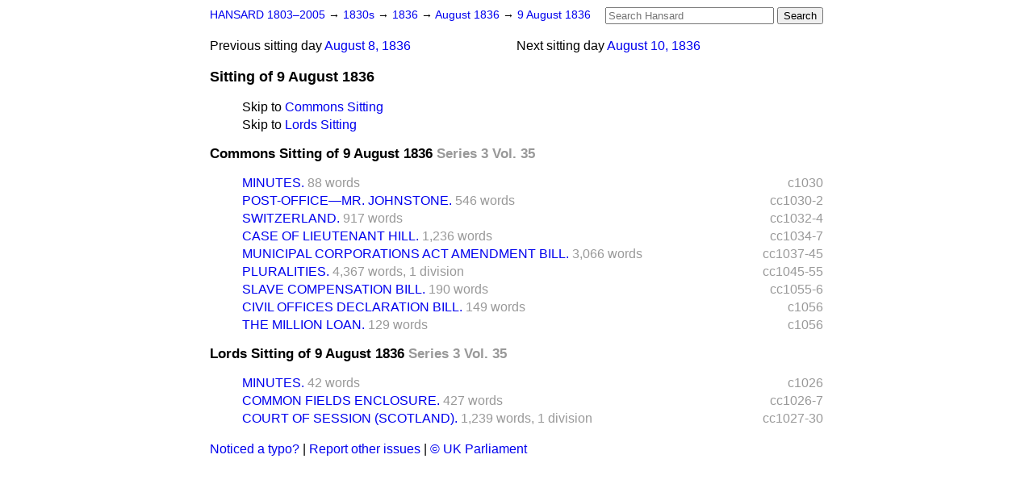

--- FILE ---
content_type: text/html
request_url: https://api.parliament.uk/historic-hansard/sittings/1836/aug/09
body_size: 2879
content:
<!doctype html>
<html lang='en-GB'>
  <head>
    <meta charset='utf-8' />
    <title>Sitting of 9 August 1836 (Hansard)</title>
    <meta author='UK Parliament' />
    <meta content='51ff727eff55314a' name='y_key' />
    <link href='https://www.parliament.uk/site-information/copyright/' rel='copyright' />
    <meta content='Hansard, House of Commons, House of Lords, Parliament, UK' name='keywords' />
    <meta content='Sitting of 9 August 1836 (Hansard)' name='description' />
    <link href="09.opml" rel="alternate" title="OPML" type="text/x-opml" />
    <link href="09.js" rel="alternate" title="JSON" type="application/json" />
    <link href="/historic-hansard/stylesheets/screen.css" media="screen" rel="stylesheet" title="Default" type="text/css" />
    <link href="/historic-hansard/stylesheets/print.css" media="print" rel="stylesheet" type="text/css" />
  <script type="text/javascript">
  var appInsights=window.appInsights||function(a){
    function b(a){c[a]=function(){var b=arguments;c.queue.push(function(){c[a].apply(c,b)})}}var c={config:a},d=document,e=window;setTimeout(function(){var b=d.createElement("script");b.src=a.url||"https://az416426.vo.msecnd.net/scripts/a/ai.0.js",d.getElementsByTagName("script")[0].parentNode.appendChild(b)});try{c.cookie=d.cookie}catch(a){}c.queue=[];for(var f=["Event","Exception","Metric","PageView","Trace","Dependency"];f.length;)b("track"+f.pop());if(b("setAuthenticatedUserContext"),b("clearAuthenticatedUserContext"),b("startTrackEvent"),b("stopTrackEvent"),b("startTrackPage"),b("stopTrackPage"),b("flush"),!a.disableExceptionTracking){f="onerror",b("_"+f);var g=e[f];e[f]=function(a,b,d,e,h){var i=g&&g(a,b,d,e,h);return!0!==i&&c["_"+f](a,b,d,e,h),i}}return c
    }({
        instrumentationKey:"c0960a0f-30ad-4a9a-b508-14c6a4f61179",
        cookieDomain:".parliament.uk"
    });
    
  window.appInsights=appInsights,appInsights.queue&&0===appInsights.queue.length&&appInsights.trackPageView();
</script></head>
  <body id='hansard-millbanksytems-com'>
    <div id='header'>
      <div class='search-help'><a href="/historic-hansard/search">Search Help</a></div>
            <form action='https://api.parliament.uk/historic-hansard/search' id='search' method='get' rel='search'>
        <input size='24' title='Access key: S' accesskey='s' name='query' id='search-query' type='search' placeholder='Search Hansard' autosave='hansard.millbanksystems.com' results='10' value='' >
        <input type='submit' value='Search' >
      </form>

      <div id='nav'>
        <a href="/historic-hansard/" id="home" rel="home">HANSARD 1803&ndash;2005</a>
        &rarr;
                <a class='sitting-decade' href='../../1830s'>
          1830s
        </a>
         &rarr;
        <a class='sitting-year' href='../../1836'>
          1836
        </a>
         &rarr;
        <a class='sitting-month' href='../aug'>
          August 1836
        </a>
         &rarr;
        <a class='sitting-day' href='9'>
          9 August 1836
        </a>

      </div>
      <p id='day-nav'>        <span class='next-sitting-day'>
        <span class='sitting-day'>Next sitting day</span>
        <a href="10">August 10, 1836</a>
        </span>
        <span class='previous-sitting-day'>
        <span class='sitting-day'>Previous sitting day</span>
        <a href="8">August  8, 1836</a>
        </span>
</p>
      <h1 class='title'>Sitting of 9 August 1836</h1>
    </div>
    <div class='page' id='content'>
      
      <ul class='jumplist'>
        <li class='jumplist-item'>Skip to <a href="9#commons">Commons Sitting</a></li>
        <li class='jumplist-item'>Skip to <a href="9#lords">Lords Sitting</a></li>
      </ul>
      <h3 id='commons'>
        Commons Sitting of 9 August 1836
        <span class='sitting-volume'>Series 3 Vol. 35</span>
      </h3>
      <ol class='xoxo first'>
        <span class='section-column-reference'>c1030</span>
        <li class='section-line'>
          <span class='section-link' id='section_20665'>
            <span class='major-section' title=' Bills. Read a third time:&amp;#x2014;Militia Ballots Suspension.&amp;#x2014;Rea...'><a href="/historic-hansard/commons/1836/aug/09/minutes">MINUTES.</a></span>
            <span class='section-word-length'>88 words</span>
          </span>
        </li>
        <span class='section-column-reference'>cc1030-2</span>
        <li class='section-line'>
          <span class='section-link' id='section_20666'>
            <span class='major-section' title='Viscount Sandon presented a Petition from Mr. Johnstone, who had filled ...'><a href="/historic-hansard/commons/1836/aug/09/post-office-mr-johnstone">POST-OFFICE&#x2014;MR. JOHNSTONE.</a></span>
            <span class='section-word-length'>546 words</span>
          </span>
        </li>
        <span class='section-column-reference'>cc1032-4</span>
        <li class='section-line'>
          <span class='section-link' id='section_20674'>
            <span class='major-section' title='Dr. Bowring wished to put a question to the noble Lord, the Secretary fo...'><a href="/historic-hansard/commons/1836/aug/09/switzerland">SWITZERLAND.</a></span>
            <span class='section-word-length'>917 words</span>
          </span>
        </li>
        <span class='section-column-reference'>cc1034-7</span>
        <li class='section-line'>
          <span class='section-link' id='section_20677'>
            <span class='major-section' title=' On the Motion that the Order of the Day for the consideration of the Lo...'><a href="/historic-hansard/commons/1836/aug/09/case-of-lieutenant-hill">CASE OF LIEUTENANT HILL.</a></span>
            <span class='section-word-length'>1,236 words</span>
          </span>
        </li>
        <span class='section-column-reference'>cc1037-45</span>
        <li class='section-line'>
          <span class='section-link' id='section_20678'>
            <span class='major-section' title=" The Order of the Day was read for taking into consideration the Lords' ..."><a href="/historic-hansard/commons/1836/aug/09/municipal-corporations-act-amendment-bill">MUNICIPAL CORPORATIONS ACT AMENDMENT BILL.</a></span>
            <span class='section-word-length'>3,066 words</span>
          </span>
        </li>
        <span class='section-column-reference'>cc1045-55</span>
        <li class='section-line'>
          <span class='section-link' id='section_20685'>
            <span class='major-section' title='Lord John Russell Lord John Russell moved, that the order of the day be ...'><a href="/historic-hansard/commons/1836/aug/09/pluralities">PLURALITIES.</a></span>
            <span class='section-word-length'>4,367 words,</span>
            <span class='section_division_count'>1 division</span>
          </span>
        </li>
        <span class='section-column-reference'>cc1055-6</span>
        <li class='section-line'>
          <span class='section-link' id='section_20687'>
            <span class='major-section' title=' On the motion of the Chancellor of the Exchequer, the House went into C...'><a href="/historic-hansard/commons/1836/aug/09/slave-compensation-bill">SLAVE COMPENSATION BILL.</a></span>
            <span class='section-word-length'>190 words</span>
          </span>
        </li>
        <span class='section-column-reference'>c1056</span>
        <li class='section-line'>
          <span class='section-link' id='section_20690'>
            <span class='major-section' title='Mr. Baines , in moving the third reading of this Bill, observed, that th...'><a href="/historic-hansard/commons/1836/aug/09/civil-offices-declaration-bill">CIVIL OFFICES DECLARATION BILL.</a></span>
            <span class='section-word-length'>149 words</span>
          </span>
        </li>
        <span class='section-column-reference'>c1056</span>
        <li class='section-line'>
          <span class='section-link' id='section_20691'>
            <span class='major-section' title='The Chancellor of the Exchequer The Chancellor of the Exchequer moved fo...'><a href="/historic-hansard/commons/1836/aug/09/the-million-loan">THE MILLION LOAN.</a></span>
            <span class='section-word-length'>129 words</span>
          </span>
        </li>
      </ol>
      <h3 id='lords'>
        Lords Sitting of 9 August 1836
        <span class='sitting-volume'>Series 3 Vol. 35</span>
      </h3>
      <ol class='xoxo first'>
        <span class='section-column-reference'>c1026</span>
        <li class='section-line'>
          <span class='section-link' id='section_21599'>
            <span class='major-section' title=' Bills. Read a third time:&amp;#x2014;Turnpike Roads Acts continuance.&amp;#x201...'><a href="/historic-hansard/lords/1836/aug/09/minutes">MINUTES.</a></span>
            <span class='section-word-length'>42 words</span>
          </span>
        </li>
        <span class='section-column-reference'>cc1026-7</span>
        <li class='section-line'>
          <span class='section-link' id='section_21600'>
            <span class='major-section' title='Lord Ellenborough Lord Ellenborough moved, that the House resolve itself...'><a href="/historic-hansard/lords/1836/aug/09/common-fields-enclosure">COMMON FIELDS ENCLOSURE.</a></span>
            <span class='section-word-length'>427 words</span>
          </span>
        </li>
        <span class='section-column-reference'>cc1027-30</span>
        <li class='section-line'>
          <span class='section-link' id='section_21609'>
            <span class='major-section' title='The Lord Chancellor , in moving the second reading of the Court of Sessi...'><a href="/historic-hansard/lords/1836/aug/09/court-of-session-scotland">COURT OF SESSION (SCOTLAND).</a></span>
            <span class='section-word-length'>1,239 words,</span>
            <span class='section_division_count'>1 division</span>
          </span>
        </li>
      </ol>
      
      <div id='section-navigation'></div>
    </div>
    <div id='footer'>
      <p><a href="/historic-hansard/typos">Noticed a typo?</a> | <a href='mailto:data@parliament.uk' target='_BLANK' title='Opens a new page'>Report other issues</a> | <a href='https://www.parliament.uk/site-information/copyright/' rel='copyright' id='copyright'>&copy UK Parliament</a></p>
      <script type='text/javascript'>
        var gaJsHost = (("https:" == document.location.protocol) ? "https://ssl." : "http://www.");
        document.write(unescape("%3Cscript src='" + gaJsHost + "google-analytics.com/ga.js' type='text/javascript'%3E%3C/script%3E"));
      </script>
      <script type='text/javascript'>
        var pageTracker = _gat._getTracker("UA-3110135-1");
        pageTracker._initData();
        
      </script>
    </div>
  <script>(function(){function c(){var b=a.contentDocument||a.contentWindow.document;if(b){var d=b.createElement('script');d.innerHTML="window.__CF$cv$params={r:'9c665e28f9e399fe',t:'MTc2OTgzMjcxNQ=='};var a=document.createElement('script');a.src='/cdn-cgi/challenge-platform/scripts/jsd/main.js';document.getElementsByTagName('head')[0].appendChild(a);";b.getElementsByTagName('head')[0].appendChild(d)}}if(document.body){var a=document.createElement('iframe');a.height=1;a.width=1;a.style.position='absolute';a.style.top=0;a.style.left=0;a.style.border='none';a.style.visibility='hidden';document.body.appendChild(a);if('loading'!==document.readyState)c();else if(window.addEventListener)document.addEventListener('DOMContentLoaded',c);else{var e=document.onreadystatechange||function(){};document.onreadystatechange=function(b){e(b);'loading'!==document.readyState&&(document.onreadystatechange=e,c())}}}})();</script></body>
</html>


--- FILE ---
content_type: application/javascript; charset=UTF-8
request_url: https://api.parliament.uk/cdn-cgi/challenge-platform/scripts/jsd/main.js
body_size: 8627
content:
window._cf_chl_opt={AKGCx8:'b'};~function(r6,hL,ht,hI,hJ,hi,hB,hf,hM,r1){r6=g,function(h,A,rH,r5,o,b){for(rH={h:171,A:340,o:200,b:195,Y:257,C:323,v:253,U:170,W:333,T:337,k:322,F:231},r5=g,o=h();!![];)try{if(b=parseInt(r5(rH.h))/1+-parseInt(r5(rH.A))/2*(-parseInt(r5(rH.o))/3)+parseInt(r5(rH.b))/4*(-parseInt(r5(rH.Y))/5)+-parseInt(r5(rH.C))/6*(-parseInt(r5(rH.v))/7)+-parseInt(r5(rH.U))/8*(-parseInt(r5(rH.W))/9)+-parseInt(r5(rH.T))/10+parseInt(r5(rH.k))/11*(-parseInt(r5(rH.F))/12),b===A)break;else o.push(o.shift())}catch(Y){o.push(o.shift())}}(Q,805663),hL=this||self,ht=hL[r6(352)],hI=function(Ag,Au,AQ,Ap,A9,A7,r7,A,o,b,Y){return Ag={h:223,A:277,o:204,b:189},Au={h:203,A:142,o:314,b:220,Y:342,C:287,v:155,U:220,W:280,T:182,k:148,F:258,E:141,P:345,S:220,s:158,N:220,n:258,x:123,z:249,j:255,e:241,X:165,H:148,d:165,L:220},AQ={h:181},Ap={h:190},A9={h:229,A:202,o:181,b:165,Y:317,C:143,v:259,U:317,W:143,T:259,k:190,F:296,E:202,P:148,S:190,s:187,N:250,n:273,x:321,z:138,j:129,e:202,X:347,H:196,d:148,L:220,I:182,J:238,i:289,l:259,G:344,O:148,B:273,f:187,K:186,M:261,Z:148,y:260,D:148,a:196,R:327,m:148,c:320,V:186,p0:174,p1:148,p2:255},A7={h:313,A:165},r7=r6,A={'lJDxs':r7(Ag.h),'UCSGT':function(C,U){return U!==C},'ICVGD':function(C,U){return C==U},'ZBpFb':function(C,U){return C<U},'pDXfb':function(C,U){return C>U},'sdvox':function(C,U){return C<<U},'cUTiE':function(C,U){return C(U)},'SvvjZ':function(C,U){return C>U},'HiUId':function(C,U){return U|C},'oTNFb':function(C,U){return C<U},'RvULq':function(C,U){return U|C},'iYTqN':function(C,U){return C<<U},'KUPbw':function(C,U){return C<U},'jRSNy':function(C,U){return C|U},'OheQq':function(C,U){return C&U},'veMYx':function(C,U){return U==C},'Bciiu':function(C,U){return U&C},'mUUsV':function(C,U){return C==U},'eptsG':function(C,U){return C-U},'mQAjt':r7(Ag.A),'JcHdk':function(C,U){return C>U},'EsSfT':function(C,U){return C(U)},'fVtcK':function(C,U){return C(U)},'sMnoK':function(C,U){return U!=C},'FBuLq':function(C,U){return U&C},'EDCWS':function(C,U){return U*C},'kWIBw':function(C,U){return C!=U},'siRyT':function(C,U){return C==U},'NdNqT':function(C,U){return C*U},'PwJqt':function(C,U){return C===U}},o=String[r7(Ag.o)],b={'h':function(C){return C==null?'':b.g(C,6,function(U,r8){return r8=g,A[r8(A7.h)][r8(A7.A)](U)})},'g':function(C,U,W,r9,T,F,E,P,S,s,N,x,z,j,X,H,L,I,i,G){if(r9=r7,A[r9(A9.h)](null,C))return'';for(F={},E={},P='',S=2,s=3,N=2,x=[],z=0,j=0,X=0;A[r9(A9.A)](X,C[r9(A9.o)]);X+=1)if(H=C[r9(A9.b)](X),Object[r9(A9.Y)][r9(A9.C)][r9(A9.v)](F,H)||(F[H]=s++,E[H]=!0),L=P+H,Object[r9(A9.Y)][r9(A9.C)][r9(A9.v)](F,L))P=L;else{if(Object[r9(A9.U)][r9(A9.W)][r9(A9.T)](E,P)){if(256>P[r9(A9.k)](0)){if(r9(A9.F)===r9(A9.F)){for(T=0;A[r9(A9.E)](T,N);z<<=1,A[r9(A9.h)](j,U-1)?(j=0,x[r9(A9.P)](W(z)),z=0):j++,T++);for(I=P[r9(A9.S)](0),T=0;A[r9(A9.s)](8,T);z=A[r9(A9.N)](z,1)|1.32&I,j==U-1?(j=0,x[r9(A9.P)](A[r9(A9.n)](W,z)),z=0):j++,I>>=1,T++);}else return i=A[r9(A9.x)],!i?null:(G=i.i,A[r9(A9.z)](typeof G,r9(A9.j))||G<30)?null:G}else{for(I=1,T=0;A[r9(A9.e)](T,N);z=I|z<<1.02,U-1==j?(j=0,x[r9(A9.P)](W(z)),z=0):j++,I=0,T++);for(I=P[r9(A9.S)](0),T=0;A[r9(A9.X)](16,T);z=A[r9(A9.H)](z<<1,1.76&I),j==U-1?(j=0,x[r9(A9.d)](A[r9(A9.n)](W,z)),z=0):j++,I>>=1,T++);}S--,0==S&&(S=Math[r9(A9.L)](2,N),N++),delete E[P]}else for(I=F[P],T=0;A[r9(A9.I)](T,N);z=A[r9(A9.J)](A[r9(A9.i)](z,1),I&1),U-1==j?(j=0,x[r9(A9.P)](A[r9(A9.n)](W,z)),z=0):j++,I>>=1,T++);P=(S--,0==S&&(S=Math[r9(A9.L)](2,N),N++),F[L]=s++,A[r9(A9.n)](String,H))}if(''!==P){if(Object[r9(A9.Y)][r9(A9.W)][r9(A9.l)](E,P)){if(256>P[r9(A9.S)](0)){for(T=0;A[r9(A9.G)](T,N);z<<=1,j==U-1?(j=0,x[r9(A9.O)](A[r9(A9.B)](W,z)),z=0):j++,T++);for(I=P[r9(A9.S)](0),T=0;A[r9(A9.f)](8,T);z=A[r9(A9.K)](z<<1.18,A[r9(A9.M)](I,1)),j==U-1?(j=0,x[r9(A9.P)](W(z)),z=0):j++,I>>=1,T++);}else{for(I=1,T=0;T<N;z=I|z<<1,j==U-1?(j=0,x[r9(A9.Z)](W(z)),z=0):j++,I=0,T++);for(I=P[r9(A9.k)](0),T=0;16>T;z=z<<1.17|1&I,A[r9(A9.y)](j,U-1)?(j=0,x[r9(A9.D)](W(z)),z=0):j++,I>>=1,T++);}S--,S==0&&(S=Math[r9(A9.L)](2,N),N++),delete E[P]}else for(I=F[P],T=0;T<N;z=A[r9(A9.a)](A[r9(A9.N)](z,1),A[r9(A9.R)](I,1)),j==U-1?(j=0,x[r9(A9.m)](W(z)),z=0):j++,I>>=1,T++);S--,A[r9(A9.c)](0,S)&&N++}for(I=2,T=0;T<N;z=A[r9(A9.V)](z<<1,I&1),j==A[r9(A9.p0)](U,1)?(j=0,x[r9(A9.O)](W(z)),z=0):j++,I>>=1,T++);for(;;)if(z<<=1,j==U-1){x[r9(A9.p1)](W(z));break}else j++;return x[r9(A9.p2)]('')},'j':function(C,rp){return rp=r7,null==C?'':C==''?null:b.i(C[rp(AQ.h)],32768,function(U,rQ){return rQ=rp,C[rQ(Ap.h)](U)})},'i':function(C,U,W,ru,T,F,E,P,S,s,N,x,z,j,X,H,i,L,I,J){if(ru=r7,A[ru(Au.h)]!==ru(Au.A)){for(T=[],F=4,E=4,P=3,S=[],x=W(0),z=U,j=1,s=0;A[ru(Au.o)](3,s);T[s]=s,s+=1);for(X=0,H=Math[ru(Au.b)](2,2),N=1;H!=N;)for(L=ru(Au.Y)[ru(Au.C)]('|'),I=0;!![];){switch(L[I++]){case'0':z==0&&(z=U,x=A[ru(Au.v)](W,j++));continue;case'1':N<<=1;continue;case'2':J=z&x;continue;case'3':z>>=1;continue;case'4':X|=(0<J?1:0)*N;continue}break}switch(X){case 0:for(X=0,H=Math[ru(Au.U)](2,8),N=1;N!=H;J=x&z,z>>=1,0==z&&(z=U,x=A[ru(Au.W)](W,j++)),X|=N*(0<J?1:0),N<<=1);i=o(X);break;case 1:for(X=0,H=Math[ru(Au.b)](2,16),N=1;H!=N;J=z&x,z>>=1,z==0&&(z=U,x=W(j++)),X|=(A[ru(Au.T)](0,J)?1:0)*N,N<<=1);i=o(X);break;case 2:return''}for(s=T[3]=i,S[ru(Au.k)](i);;){if(j>C)return'';for(X=0,H=Math[ru(Au.b)](2,P),N=1;A[ru(Au.F)](N,H);J=A[ru(Au.E)](x,z),z>>=1,0==z&&(z=U,x=A[ru(Au.W)](W,j++)),X|=A[ru(Au.P)](0<J?1:0,N),N<<=1);switch(i=X){case 0:for(X=0,H=Math[ru(Au.S)](2,8),N=1;A[ru(Au.s)](N,H);J=z&x,z>>=1,z==0&&(z=U,x=W(j++)),X|=A[ru(Au.P)](0<J?1:0,N),N<<=1);T[E++]=o(X),i=E-1,F--;break;case 1:for(X=0,H=Math[ru(Au.N)](2,16),N=1;A[ru(Au.n)](N,H);J=x&z,z>>=1,A[ru(Au.x)](0,z)&&(z=U,x=W(j++)),X|=A[ru(Au.z)](0<J?1:0,N),N<<=1);T[E++]=A[ru(Au.v)](o,X),i=E-1,F--;break;case 2:return S[ru(Au.j)]('')}if(F==0&&(F=Math[ru(Au.N)](2,P),P++),T[i])i=T[i];else if(A[ru(Au.e)](i,E))i=s+s[ru(Au.X)](0);else return null;S[ru(Au.H)](i),T[E++]=s+i[ru(Au.d)](0),F--,s=i,0==F&&(F=Math[ru(Au.L)](2,P),P++)}}else return'i'}},Y={},Y[r7(Ag.b)]=b.h,Y}(),hJ={},hJ[r6(172)]='o',hJ[r6(161)]='s',hJ[r6(332)]='u',hJ[r6(139)]='z',hJ[r6(129)]='n',hJ[r6(285)]='I',hJ[r6(132)]='b',hi=hJ,hL[r6(178)]=function(h,A,o,Y,AP,AE,AF,rA,C,W,T,F,E,P,S){if(AP={h:243,A:328,o:167,b:318,Y:173,C:167,v:135,U:307,W:301,T:135,k:301,F:233,E:133,P:181,S:152,s:247,N:302,n:357,x:221},AE={h:353,A:181,o:154,b:221},AF={h:317,A:143,o:259,b:148},rA=r6,C={'vWmFa':function(s,N){return s+N},'RZDQk':function(s,N){return N===s},'bqEWI':rA(AP.h),'TfDSL':function(s,N){return s+N},'FJlct':function(s,N,x){return s(N,x)}},A===null||C[rA(AP.A)](void 0,A))return Y;for(W=hO(A),h[rA(AP.o)][rA(AP.b)]&&(W=W[rA(AP.Y)](h[rA(AP.C)][rA(AP.b)](A))),W=h[rA(AP.v)][rA(AP.U)]&&h[rA(AP.W)]?h[rA(AP.T)][rA(AP.U)](new h[(rA(AP.k))](W)):function(s,rb,N){for(rb=rA,s[rb(AE.h)](),N=0;N<s[rb(AE.A)];s[N]===s[N+1]?s[rb(AE.o)](C[rb(AE.b)](N,1),1):N+=1);return s}(W),T='nAsAaAb'.split('A'),T=T[rA(AP.F)][rA(AP.E)](T),F=0;F<W[rA(AP.P)];E=W[F],P=hG(h,A,E),T(P)?(S='s'===P&&!h[rA(AP.S)](A[E]),C[rA(AP.s)]===C[rA(AP.N)](o,E)?U(C[rA(AP.N)](o,E),P):S||C[rA(AP.n)](U,o+E,A[E])):U(C[rA(AP.x)](o,E),P),F++);return Y;function U(s,N,ro){ro=rA,Object[ro(AF.h)][ro(AF.A)][ro(AF.o)](Y,N)||(Y[N]=[]),Y[N][ro(AF.b)](s)}},hB=r6(335)[r6(287)](';'),hf=hB[r6(233)][r6(133)](hB),hL[r6(299)]=function(h,A,Aq,rY,o,Y,C,v,U){for(Aq={h:209,A:237,o:181,b:300,Y:145,C:181,v:306,U:348,W:162,T:148,k:144,F:185},rY=r6,o={'oDSrg':function(W,T){return W!==T},'saduN':rY(Aq.h),'uLkBF':function(W,T){return T===W},'lTRCu':function(W,T){return W(T)},'VcIHw':function(W,T){return W+T}},Y=Object[rY(Aq.A)](A),C=0;C<Y[rY(Aq.o)];C++)if(o[rY(Aq.b)](o[rY(Aq.Y)],rY(Aq.h)))return null;else if(v=Y[C],v==='f'&&(v='N'),h[v]){for(U=0;U<A[Y[C]][rY(Aq.C)];o[rY(Aq.v)](-1,h[v][rY(Aq.U)](A[Y[C]][U]))&&(o[rY(Aq.W)](hf,A[Y[C]][U])||h[v][rY(Aq.T)](o[rY(Aq.k)]('o.',A[Y[C]][U]))),U++);}else h[v]=A[Y[C]][rY(Aq.F)](function(T){return'o.'+T})},hM=null,r1=r0(),r3();function hm(AK,rE,h,A){return AK={h:321,A:244,o:207},rE=r6,h={'bqgCj':function(o,b){return o(b)}},A=hL[rE(AK.h)],Math[rE(AK.A)](+h[rE(AK.o)](atob,A.t))}function Q(oq){return oq='iframe,Object,TYlZ6,zDrQg,8RrWKdA,1033554BlxvDy,object,concat,eptsG,onreadystatechange,AtEOr,EmeAZ,pRIb1,now,detail,length,oTNFb,ihOol,nSWFJ,map,jRSNy,pDXfb,createElement,eMVOeAoTPXI,charCodeAt,/b/ov1/0.05683100719623723:1769829665:PA6tjww0e8fk1ZAzA6rMn3shRLN1fw2gTlDSHxncQOQ/,cYRzm,/jsd/oneshot/d251aa49a8a3/0.05683100719623723:1769829665:PA6tjww0e8fk1ZAzA6rMn3shRLN1fw2gTlDSHxncQOQ/,parent,4229300SRqecT,HiUId,http-code:,JBxy9,stringify,4613046pIHQMS,hNrQt,ZBpFb,mQAjt,fromCharCode,style,/cdn-cgi/challenge-platform/h/,bqgCj,oyjct,UBMnM,onerror,tdbdA,display: none,EGzxc,vdiIp,log,body,ncXFj,CBRwi,UqEQH,pow,vWmFa,error,AgtfnpMGH9RPh1sv7X34SVTc2miKozUauI+Y5W8jJlxyLQrBOqE6eZkdw0$FCDbN-,clientInformation,Function,_cf_chl_opt,error on cf_chl_props,AKGCx8,ICVGD,api,32348508ICYZcH,bEAni,includes,rhCKp,uEtoY,dWfQm,keys,RvULq,YDVvb,qzrKE,PwJqt,onload,d.cookie,floor,BpjkX,XNbDY,bqEWI,SqhMH,NdNqT,sdvox,status,jWnDR,7eMmAnz,EoHnh,join,readyState,5itvVzK,sMnoK,call,veMYx,OheQq,ZPgkm,PPESe,ZBbqJ,SSTpq3,RPsGy,kgOkk,/invisible/jsd,random,eyrZL,xhr-error,BVBnx,cUTiE,mdYiT,sid,cYMzm,wDPql,izYno,MJzgj,fVtcK,postMessage,navigator,ihJev,yoPWm,bigint,qKiIG,split,PrLTx,iYTqN,function,NOEVr,wXUTw,QhPRN,XMLHttpRequest,removeChild,iDmTc,vgfsm,jsd,rxvNi8,oDSrg,Set,TfDSL,ECERA,pkLOA2,POST,uLkBF,from,iRkax,send,open,toString,CpIxJ,lJDxs,JcHdk,uijSt,1|0|3|2|4,prototype,getOwnPropertyNames,event,mUUsV,__CF$cv$params,11OKnuwS,5228628BGUCTL,timeout,10|4|3|8|6|0|7|2|9|5|1,nKBcJ,Bciiu,RZDQk,randomUUID,CnwA5,qEaBW,undefined,10203354imbjKM,LRmiB4,_cf_chl_opt;JJgc4;PJAn2;kJOnV9;IWJi4;OHeaY1;DqMg0;FKmRv9;LpvFx1;cAdz2;PqBHf2;nFZCC5;ddwW5;pRIb1;rxvNi8;RrrrA2;erHi9,JzHPE,176830uVGwXL,addEventListener,catch,2fRrTFk,cloudflare-invisible,2|3|0|4|1,HHTVB,KUPbw,EDCWS,iFxdu,SvvjZ,indexOf,location,ontimeout,tOPGE,document,sort,AdeF3,wlBxR,source,FJlct,appendChild,rEjPz,siRyT,oqiLg,tabIndex,zKoqa,aUjz8,contentWindow,number,href,DRPrb,boolean,bind,haIeB,Array,success,DOMContentLoaded,UCSGT,symbol,loading,FBuLq,uzcbK,hasOwnProperty,VcIHw,saduN,errorInfoObject,[native code],push,cvCEc,okdbV,chctx,isNaN,HCYJD,splice,EsSfT,contentDocument,SGBVM,kWIBw,HFxoz,getPrototypeOf,string,lTRCu,isArray,irDMq,charAt'.split(','),Q=function(){return oq},Q()}function hK(Az,rC,o,b,Y,C,v,U,W,T){o=(Az={h:212,A:156,o:325,b:287,Y:224,C:282,v:125,U:205,W:286,T:216,k:295,F:128,E:216,P:358,S:331,s:184,N:188,n:166},rC=r6,{'qKiIG':rC(Az.h),'qEaBW':function(k,F,E,P,S){return k(F,E,P,S)},'nSWFJ':rC(Az.A)});try{for(b=rC(Az.o)[rC(Az.b)]('|'),Y=0;!![];){switch(b[Y++]){case'0':C={};continue;case'1':return v={},v.r=C,v.e=null,v;case'2':C=pRIb1(U,U[rC(Az.Y)]||U[rC(Az.C)],'n.',C);continue;case'3':W[rC(Az.v)]='-1';continue;case'4':W[rC(Az.U)]=o[rC(Az.W)];continue;case'5':ht[rC(Az.T)][rC(Az.k)](W);continue;case'6':U=W[rC(Az.F)];continue;case'7':C=pRIb1(U,U,'',C);continue;case'8':ht[rC(Az.E)][rC(Az.P)](W);continue;case'9':C=o[rC(Az.S)](pRIb1,U,W[o[rC(Az.s)]],'d.',C);continue;case'10':W=ht[rC(Az.N)](rC(Az.n));continue}break}}catch(k){return T={},T.r={},T.e=k,T}}function r3(oN,os,oE,rx,h,A,o,b,U,Y){if(oN={h:201,A:153,o:276,b:321,Y:346,C:267,v:291,U:148,W:190,T:279,k:336,F:126,E:149,P:159,S:256,s:140,N:208,n:157,x:276,z:317,j:143,e:259,X:190,H:326,d:190,L:336,I:148,J:150,i:149,l:292,G:219,O:220,B:270,f:183,K:263,M:148,Z:338,y:338,D:137,a:175,R:175},os={h:197,A:293,o:217,b:278,Y:236,C:251,v:346,U:256,W:140,T:175},oE={h:208,A:272,o:312,b:232},rx=r6,h={'NOEVr':function(C,v){return v==C},'MJzgj':function(C,v){return C>v},'JzHPE':function(C,v){return C<<v},'zKoqa':function(C,v){return C&v},'cvCEc':function(C,v){return v==C},'oyjct':function(C,v){return v===C},'BVBnx':rx(oN.h),'nKBcJ':function(C,v){return C-v},'okdbV':function(C,v){return C<<v},'wXUTw':function(C,v){return C-v},'UqEQH':function(C,v){return C(v)},'eyrZL':function(C,v){return C|v},'ihOol':function(C,v){return C<<v},'PPESe':function(C,v){return C-v},'QhPRN':rx(oN.A),'iFxdu':function(C,v){return v!==C},'HFxoz':function(C){return C()},'SGBVM':rx(oN.o)},A=hL[rx(oN.b)],!A){if(h[rx(oN.Y)](rx(oN.C),rx(oN.C))){for(K=1,M=0;Z<y;a=m|R<<1,h[rx(oN.v)](c,V-1)?(p0=0,p1[rx(oN.U)](p2(p3)),p4=0):p5++,p6=0,D++);for(p7=p8[rx(oN.W)](0),p9=0;h[rx(oN.T)](16,pp);pu=h[rx(oN.k)](pg,1)|h[rx(oN.F)](ph,1),h[rx(oN.E)](pr,pA-1)?(po=0,pb[rx(oN.U)](pY(pC)),pv=0):pU++,pW>>=1,pQ++);}else return}if(!h[rx(oN.P)](hc))return;if(o=![],b=function(rz,v,ok){if(rz=rx,v={'XNbDY':function(U,W,T){return U(W,T)},'CpIxJ':function(U){return U()},'bEAni':function(U,W){return U(W)}},!o){if(o=!![],!hc()){if(h[rz(oE.h)](h[rz(oE.A)],h[rz(oE.A)]))return;else if(ok={h:246},!v){if(E=!![],!v[rz(oE.o)](P))return;v[rz(oE.b)](S,function(j,rj){rj=rz,v[rj(ok.h)](n,x,j)})}}hZ(function(W){r4(A,W)})}},ht[rx(oN.S)]!==rx(oN.s)){if(h[rx(oN.N)](h[rx(oN.n)],rx(oN.x)))h[rx(oN.P)](b);else{if(pf[rx(oN.z)][rx(oN.j)][rx(oN.e)](pK,pM)){if(h[rx(oN.T)](256,uU[rx(oN.X)](0))){for(gT=0;gk<gF;gP<<=1,gw==h[rx(oN.H)](gS,1)?(gs=0,gN[rx(oN.U)](gn(gq)),gx=0):gz++,gE++);for(U=gj[rx(oN.d)](0),ge=0;8>gX;gd=h[rx(oN.L)](gL,1)|U&1.17,h[rx(oN.E)](gt,h[rx(oN.H)](gI,1))?(gJ=0,gi[rx(oN.U)](gl(gG)),gO=0):gB++,U>>=1,gH++);}else{for(U=1,gf=0;gK<gM;gy=h[rx(oN.k)](gD,1)|U,gR-1==ga?(gm=0,gc[rx(oN.I)](gV(h0)),h1=0):h2++,U=0,gZ++);for(U=h3[rx(oN.W)](0),h4=0;16>h5;h7=h[rx(oN.J)](h8,1)|U&1,h[rx(oN.i)](h9,h[rx(oN.l)](hp,1))?(hQ=0,hu[rx(oN.U)](h[rx(oN.G)](hg,hh)),hr=0):hA++,U>>=1,h6++);}gA--,go==0&&(gb=gY[rx(oN.O)](2,gC),gv++),delete gU[gW]}else for(U=QD[Qa],QR=0;Qm<Qc;u0=h[rx(oN.B)](h[rx(oN.f)](u1,1),1&U),u2==h[rx(oN.K)](u3,1)?(u4=0,u5[rx(oN.M)](u6(u7)),u8=0):u9++,U>>=1,QV++);uY=(up--,uQ==0&&(uu=ug[rx(oN.O)](2,uh),ur++),uA[uo]=ub++,uC(uv))}}else hL[rx(oN.Z)]?ht[rx(oN.y)](rx(oN.D),b):(Y=ht[rx(oN.a)]||function(){},ht[rx(oN.R)]=function(re,U){re=rx,U={'ncXFj':function(W,T){return W(T)},'izYno':function(W,T){return W+T},'dWfQm':re(os.h)},h[re(os.A)]!==h[re(os.A)]?U[re(os.o)](o,U[re(os.b)](U[re(os.Y)],b[re(os.C)])):(Y(),h[re(os.v)](ht[re(os.U)],re(os.W))&&(ht[re(os.T)]=Y,b()))})}function hc(Ay,rP,h,A,o,b){return Ay={h:343,A:244,o:179,b:252},rP=r6,h={'HHTVB':function(Y){return Y()},'jWnDR':function(Y,C){return Y>C}},A=3600,o=h[rP(Ay.h)](hm),b=Math[rP(Ay.A)](Date[rP(Ay.o)]()/1e3),h[rP(Ay.b)](b-o,A)?![]:!![]}function hD(AI,rT,A,o){return AI={h:351},rT=r6,A={},A[rT(AI.h)]=function(b,Y){return b!==Y},o=A,o[rT(AI.h)](hy(),null)}function r0(o3,rn){return o3={h:329,A:329},rn=r6,crypto&&crypto[rn(o3.h)]?crypto[rn(o3.A)]():''}function hG(A,o,Y,AC,rh,C,U,W,T){U=(AC={h:303,A:169,o:172,b:288,Y:214,C:359,v:290,U:339,W:339,T:135,k:163},rh=r6,C={},C[rh(AC.h)]=function(k,F){return k==F},C[rh(AC.A)]=rh(AC.o),C[rh(AC.b)]=function(k,F){return k!==F},C[rh(AC.Y)]=function(k,F){return k===F},C);try{W=o[Y]}catch(k){return'i'}if(U[rh(AC.h)](null,W))return W===void 0?'u':'x';if(U[rh(AC.A)]==typeof W)try{if(U[rh(AC.b)](rh(AC.C),rh(AC.C))){if(rh(AC.v)==typeof o[rh(AC.U)])return Y[rh(AC.W)](function(){}),'p'}else if(rh(AC.v)==typeof W[rh(AC.W)])return W[rh(AC.W)](function(){}),'p'}catch(E){}return A[rh(AC.T)][rh(AC.k)](W)?'a':W===A[rh(AC.T)]?'D':U[rh(AC.Y)](!0,W)?'T':!1===W?'F':(T=typeof W,rh(AC.v)==T?hl(A,W)?'N':'f':hi[T]||'?')}function r2(Y,C,o6,rq,v,U,W,T,k,F,E,P,S,s){if(o6={h:124,A:248,o:191,b:283,Y:268,C:131,v:298,U:354,W:168,T:218,k:264,F:338,E:137,P:321,S:124,s:206,N:226,n:228,x:294,z:310,j:305,e:324,X:350,H:330,d:226,L:330,I:265,J:265,i:334,l:226,G:334,O:304,B:226,f:127,K:198,M:146,Z:151,y:356,D:309,a:189},rq=r6,v={},v[rq(o6.h)]=function(N,n){return N+n},v[rq(o6.A)]=rq(o6.o),v[rq(o6.b)]=rq(o6.Y),v[rq(o6.C)]=rq(o6.v),U=v,!hR(0))return![];T=(W={},W[rq(o6.U)]=Y,W[rq(o6.W)]=C,W);try{rq(o6.T)===rq(o6.k)?P[rq(o6.F)](rq(o6.E),s):(k=hL[rq(o6.P)],F=U[rq(o6.h)](U[rq(o6.S)](rq(o6.s)+hL[rq(o6.N)][rq(o6.n)],U[rq(o6.A)]),k.r)+U[rq(o6.b)],E=new hL[(rq(o6.x))](),E[rq(o6.z)](rq(o6.j),F),E[rq(o6.e)]=2500,E[rq(o6.X)]=function(){},P={},P[rq(o6.H)]=hL[rq(o6.d)][rq(o6.L)],P[rq(o6.I)]=hL[rq(o6.d)][rq(o6.J)],P[rq(o6.i)]=hL[rq(o6.l)][rq(o6.G)],P[rq(o6.O)]=hL[rq(o6.B)][rq(o6.f)],P[rq(o6.K)]=r1,S=P,s={},s[rq(o6.M)]=T,s[rq(o6.Z)]=S,s[rq(o6.y)]=U[rq(o6.C)],E[rq(o6.D)](hI[rq(o6.a)](s)))}catch(n){}}function hy(AL,rW,A,o,b,Y,C,v){for(AL={h:266,A:164,o:129,b:245,Y:316,C:287,v:321,U:245},rW=r6,A={},A[rW(AL.h)]=function(U,W){return W!==U},A[rW(AL.A)]=rW(AL.o),A[rW(AL.b)]=function(U,W){return U<W},o=A,b=rW(AL.Y)[rW(AL.C)]('|'),Y=0;!![];){switch(b[Y++]){case'0':if(!C)return null;continue;case'1':C=hL[rW(AL.v)];continue;case'2':if(o[rW(AL.h)](typeof v,o[rW(AL.A)])||o[rW(AL.U)](v,30))return null;continue;case'3':v=C.i;continue;case'4':return v}break}}function g(p,u,h,r){return p=p-123,h=Q(),r=h[p],r}function r4(b,Y,on,rX,C,v,U,W){if(on={h:254,A:341,o:177,b:222,Y:230,C:136,v:356,U:341,W:275,T:319,k:194,F:281,E:254,P:275,S:177,s:180,N:281},rX=r6,C={},C[rX(on.h)]=rX(on.A),C[rX(on.o)]=rX(on.b),v=C,!b[rX(on.Y)])return;Y===rX(on.C)?(U={},U[rX(on.v)]=rX(on.U),U[rX(on.W)]=b.r,U[rX(on.T)]=rX(on.C),hL[rX(on.k)][rX(on.F)](U,'*')):(W={},W[rX(on.v)]=v[rX(on.E)],W[rX(on.P)]=b.r,W[rX(on.T)]=v[rX(on.S)],W[rX(on.s)]=Y,hL[rX(on.k)][rX(on.N)](W,'*'))}function ha(AG,rk,h,A,b){if(AG={h:341,A:235,o:262,b:192,Y:240,C:240,v:356,U:213,W:275,T:319,k:222,F:180,E:194,P:281},rk=r6,h={'EGzxc':rk(AG.h),'ZPgkm':function(o){return o()},'cYRzm':function(o,b){return o===b},'qzrKE':rk(AG.A)},A=h[rk(AG.o)](hy),A===null){if(h[rk(AG.b)](h[rk(AG.Y)],h[rk(AG.C)]))return;else b={},b[rk(AG.v)]=h[rk(AG.U)],b[rk(AG.W)]=Y.r,b[rk(AG.T)]=rk(AG.k),b[rk(AG.F)]=C,b[rk(AG.E)][rk(AG.P)](b,'*')}hM=(hM&&clearTimeout(hM),setTimeout(function(){hZ()},1e3*A))}function hR(A,AB,rF,o,b){return AB={h:211,A:211,o:269},rF=r6,o={},o[rF(AB.h)]=function(Y,C){return Y<C},b=o,b[rF(AB.A)](Math[rF(AB.o)](),A)}function hV(h,A,o2,o1,o0,AV,rw,o,b,Y,C){o2={h:324,A:197,o:305,b:321,Y:215,C:226,v:294,U:310,W:297,T:176,k:206,F:228,E:193,P:230,S:324,s:350,N:242,n:210,x:349,z:130,j:130,e:308,X:309,H:189,d:199},o1={h:271},o0={h:251,A:234,o:136,b:284,Y:176,C:239,v:251},AV={h:315,A:134},rw=r6,o={'uijSt':function(v,U){return v(U)},'haIeB':rw(o2.h),'rhCKp':function(v,U){return v<U},'yoPWm':function(v,U){return v(U)},'AtEOr':function(v,U){return v+U},'YDVvb':rw(o2.A),'vgfsm':rw(o2.o),'iRkax':function(v){return v()}},b=hL[rw(o2.b)],console[rw(o2.Y)](hL[rw(o2.C)]),Y=new hL[(rw(o2.v))](),Y[rw(o2.U)](o[rw(o2.W)],o[rw(o2.T)](rw(o2.k)+hL[rw(o2.C)][rw(o2.F)]+rw(o2.E),b.r)),b[rw(o2.P)]&&(Y[rw(o2.S)]=5e3,Y[rw(o2.s)]=function(rS){rS=rw,o[rS(AV.h)](A,o[rS(AV.A)])}),Y[rw(o2.N)]=function(rs){rs=rw,Y[rs(o0.h)]>=200&&o[rs(o0.A)](Y[rs(o0.h)],300)?A(rs(o0.o)):o[rs(o0.b)](A,o[rs(o0.Y)](o[rs(o0.C)],Y[rs(o0.v)]))},Y[rw(o2.n)]=function(rN){rN=rw,A(rN(o1.h))},C={'t':hm(),'lhr':ht[rw(o2.x)]&&ht[rw(o2.x)][rw(o2.z)]?ht[rw(o2.x)][rw(o2.j)]:'','api':b[rw(o2.P)]?!![]:![],'c':o[rw(o2.e)](hD),'payload':h},Y[rw(o2.X)](hI[rw(o2.H)](JSON[rw(o2.d)](C)))}function hZ(h,AX,Ae,rv,A,o){AX={h:227,A:274},Ae={h:290,A:355},rv=r6,A={'wlBxR':function(b,Y){return b(Y)},'mdYiT':rv(AX.h)},o=hK(),hV(o.r,function(b,rU){rU=rv,typeof h===rU(Ae.h)&&A[rU(Ae.A)](h,b),ha()}),o.e&&r2(A[rv(AX.A)],o.e)}function hl(h,A,Ah,rg){return Ah={h:225,A:225,o:317,b:311,Y:259,C:348,v:147},rg=r6,A instanceof h[rg(Ah.h)]&&0<h[rg(Ah.A)][rg(Ah.o)][rg(Ah.b)][rg(Ah.Y)](A)[rg(Ah.C)](rg(Ah.v))}function hO(h,Av,rr,A){for(Av={h:173,A:237,o:160},rr=r6,A=[];h!==null;A=A[rr(Av.h)](Object[rr(Av.A)](h)),h=Object[rr(Av.o)](h));return A}}()